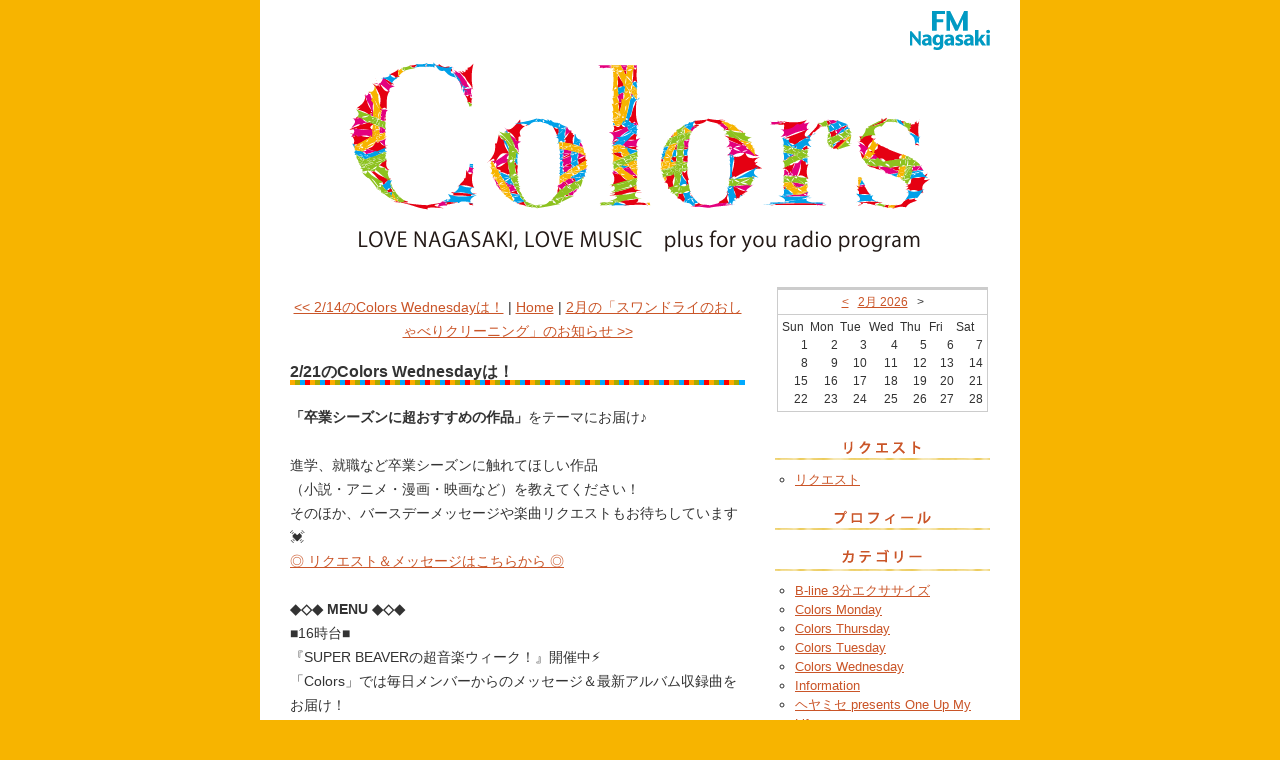

--- FILE ---
content_type: text/html; charset=EUC-JP
request_url: http://www.fmnagasaki.co.jp/program/colors/item/26072/catid/197
body_size: 19999
content:
<!DOCTYPE html PUBLIC "-//W3C//DTD XHTML 1.0 Transitional//EN" "http://www.w3.org/TR/xhtml1/DTD/xhtml1-transitional.dtd">
<html xmlns="http://www.w3.org/1999/xhtml">
<head>
<meta http-equiv="Content-Type" content="text/html; charset=euc-jp" />
<title>2/21のColors Wednesdayは！｜Colors</title>
  <!-- メタ情報 -->
  <meta name="generator" content="Nucleus CMS v3.24" />
  <meta name="description" content="毎週月～木曜日 16:00～18:54 月／古本史子  火／野上唯子  水・木／平川歩美" />

  <!-- スタイルシート -->
  <link rel="stylesheet" type="text/css" href="https://www.fmnagasaki.co.jp/weblog/skins/colors/css/main.css" />
  <link rel="stylesheet" type="text/css" href="https://www.fmnagasaki.co.jp/weblog/skins/colors/css/sp.css" />

  <!-- キャッシュ回避 -->
  <meta http-equiv="Pragma" content="no-cache" />
  <meta http-equiv="Cache-Control" content="no-cache, must-revalidate" />
  <meta http-equiv="Expires" content="-1" />
  
  <!-- ナビゲーションリンク -->
  <link rel="top"      href="https://www.fmnagasaki.co.jp/weblog/" title="Homepage" />
  <link rel="up"       href="http://www.fmnagasaki.co.jp/program/colors" title="Up" />
  <link rel="first"    href="http://www.fmnagasaki.co.jp/program/colors/" title="First page" />
  <link rel="previous" href="http://www.fmnagasaki.co.jp/program/colors/item/26058/catid/197" title="Previous item: 2/14のColors Wednesdayは！" />
  <link rel="next"     href="http://www.fmnagasaki.co.jp/program/colors/item/26076/catid/197" title="Next item: 2月の「スワンドライのおしゃべりクリーニング」のお知らせ" />
  <link rel="archive"  href="http://www.fmnagasaki.co.jp/program/colors/archives/36/catid/197" title="Table of contents" />

  <!-- RSSリンク -->
  <link rel="alternate" type="application/rss+xml" title="RSS" href="https://www.fmnagasaki.co.jp/weblog/xml-rss2.php?blogid=36" />
  <!-- RSDリンク -->
  <link rel="EditURI" type="application/rsd+xml" title="RSD" href="https://www.fmnagasaki.co.jp/weblog/rsd.php?blogid=36" />
</head>

<body>

<!-- 日本語認識用文字 -->
<div id="container">

<div id="fm_logo"><a href="/"><img src="https://www.fmnagasaki.co.jp/weblog/skins/colors/img/fm_logo.gif" alt="fmnagasaki" width="100" height="50" border="0" /></a></div>

<div id="header">
	<h1><a href="http://www.fmnagasaki.co.jp/program/colors/"><img src="https://www.fmnagasaki.co.jp/weblog/skins/colors/img/bg_header.png" alt="Colors ～毎週月～木曜日 16:00～18:54 月／古本史子  火／野上唯子  水・木／平川歩美～" width="700" height="200" border="0" /></a></h1>
</div>

<div id="wrapper">

<div id="main">


<!-- 本体エリアここから -->

<div class="pageswitch">
<a href="http://www.fmnagasaki.co.jp/program/colors/item/26058/catid/197">&lt;&lt; 2/14のColors Wednesdayは！</a> | <a href="http://www.fmnagasaki.co.jp/program/colors/">Home</a> | <a href="http://www.fmnagasaki.co.jp/program/colors/item/26076/catid/197">2月の「スワンドライのおしゃべりクリーニング」のお知らせ &gt;&gt;</a>
</div>

  <!-- ここからブログを展開する -->
  <!--
<rdf:RDF xmlns:rdf="http://www.w3.org/1999/02/22-rdf-syntax-ns#"
    xmlns:trackback="http://madskills.com/public/xml/rss/module/trackback/"
    xmlns:dc="http://purl.org/dc/elements/1.1/">
<rdf:Description
    rdf:about="http://www.fmnagasaki.co.jp/program/colors/item/26072/catid/197"
    trackback:ping="<b>DISALLOWED (TrackBack)</b>"
    dc:title="2/21のColors Wednesdayは！"
    dc:identifier="http://www.fmnagasaki.co.jp/program/colors/item/26072/catid/197"
    dc:subject="Colors Wednesday"
    dc:creator="tasaki"
    dc:date="2024-02-20T19:00:00+09:00" />
</rdf:RDF>
-->
<!-- ブログの中身ここから -->
<div class="entry">
<h2>2/21のColors Wednesdayは！</h2>
<div class="entry_body">
  <b>「卒業シーズンに超おすすめの作品」</b>をテーマにお届け♪<br />
<br />
進学、就職など卒業シーズンに触れてほしい作品<br />
（小説・アニメ・漫画・映画など）を教えてください！<br />
そのほか、バースデーメッセージや楽曲リクエストもお待ちしています&#128147;<br />
<a href="http://www.fmnagasaki.co.jp/request">◎ リクエスト＆メッセージはこちらから ◎</a><br />
<br />
<b>◆◇◆ MENU ◆◇◆</b><br />
■16時台■<br />
『SUPER BEAVERの超音楽ウィーク！』開催中&#9889;&#65039;<br />
「Colors」では毎日メンバーからのメッセージ＆最新アルバム収録曲をお届け！<br />
アルバム「音楽」リリース日の2月21日（水）は16:32頃お届け&#128140;<br />
<br />
■17時台■<br />
17:05頃　<br />
「Colors夕飯レシピッピ」&#128147;2月は”ウインナー"を使った料理を募集 ※時間変更<br />
<br />
■18時台■<br />
スタジオ生ゲスト&#128171;<b>PENPALS ケンジジョージさん</b>
 <br />
  

</div>
<div class="entry_state">
2024年02月20日&nbsp;19:00  カテゴリ：<a href="http://www.fmnagasaki.co.jp/program/colors/category/197">Colors Wednesday</a><br />
tasaki  
<a href="http://www.fmnagasaki.co.jp/program/colors/item/26072/catid/197">固定リンク</a>&nbsp;
<!--&nbsp;
<a href="http://www.fmnagasaki.co.jp/program/colors/item/26072/catid/197#trackback">トラックバック(<b>DISALLOWED (TrackBack)</b>)</a>&nbsp;-->
</div>

<br style="clear:both" />
</div><!-- entry END -->
<!-- ブログの中身ここまで -->

  <!-- ブログを展開するここまで -->

<div class="blogbodycomment">
  <!-- アイテムに対するコメントを展開 -->

<!--
  <h3 class="comment" id="comment">コメント</h3>
  <p class="comment">コメントはまだありません。</p>

  <div class="commentform">このアイテムは閉鎖されました。このアイテムへのコメントの追加、投票はできません。</div>

-->

  <!-- アイテムに対するトラックバックを展開 -->
  <!--  <h3 class="trackback" id="trackback">トラックバック</h3>
  <b>DISALLOWED (TrackBack)</b>-->
  <!-- ローカルトラックバックを展開（1.23bj7+） -->
  <!--<b>DISALLOWED (TrackBack)</b>
<br clear="all" />-->
</div>

<!-- 本体エリアここまで -->

<!-- 日本語認識用文字 -->
</div><!-- main END -->

<div id="side">
<div class="calendar">
<!--<div class="month"><a href="#">&lt;&lt;</a> <a href="#">2007 05</a> &gt;&gt;</div>-->
 <!-- kalendar start -->
		   <table class="calendar" summary="Monthly calendar with links to each day's posts">
		   <caption> 
		   <a href="http://www.fmnagasaki.co.jp/program/colors/archive/36/2026-01">&lt;</a> 
		   &nbsp;		   <a href="http://www.fmnagasaki.co.jp/program/colors/archive/36/2026-02">2月 2026</a> 
		   &nbsp;	   &gt;		   </caption>
		   <tr class="calendardateheaders">
	   <th>Sun</th><th>Mon</th><th>Tue</th><th>Wed</th><th>Thu</th><th>Fri</th><th>Sat</th> 
		   </tr>
		   <tr>
	   <td class="today">1</td><td class="days">2</td><td class="days">3</td><td class="days">4</td><td class="days">5</td><td class="days">6</td><td class="days">7</td></tr><tr><td class="days">8</td><td class="days">9</td><td class="days">10</td><td class="days">11</td><td class="days">12</td><td class="days">13</td><td class="days">14</td></tr><tr><td class="days">15</td><td class="days">16</td><td class="days">17</td><td class="days">18</td><td class="days">19</td><td class="days">20</td><td class="days">21</td></tr><tr><td class="days">22</td><td class="days">23</td><td class="days">24</td><td class="days">25</td><td class="days">26</td><td class="days">27</td><td class="days">28</td></tr></table>
<!-- kalendar end -->

</div>

<h3><img src="https://www.fmnagasaki.co.jp/weblog/skins/colors/img/bg_request.gif" alt="リクエスト" width="215" height="26" /></h3>
<ul>
	<li><a href="/request/">リクエスト</a></li>
</ul>

<h3><img src="https://www.fmnagasaki.co.jp/weblog/skins/colors/img/bg_profile.gif" alt="プロフィール" width="215" height="26" /></h3>
<ul>

</ul>

<h3><img src="https://www.fmnagasaki.co.jp/weblog/skins/colors/img/bg_category.gif" alt="カテゴリー" width="215" height="26" /></h3>
<ul>
 <li><a href="http://www.fmnagasaki.co.jp/program/colors/category/194/blogid/36">B-line 3分エクササイズ</a></li> <li><a href="http://www.fmnagasaki.co.jp/program/colors/category/195/blogid/36">Colors Monday</a></li> <li><a href="http://www.fmnagasaki.co.jp/program/colors/category/198/blogid/36">Colors Thursday</a></li> <li><a href="http://www.fmnagasaki.co.jp/program/colors/category/196/blogid/36">Colors Tuesday</a></li> <li><a href="http://www.fmnagasaki.co.jp/program/colors/category/197/blogid/36">Colors Wednesday</a></li> <li><a href="http://www.fmnagasaki.co.jp/program/colors/category/189/blogid/36">Information</a></li> <li><a href="http://www.fmnagasaki.co.jp/program/colors/category/207/blogid/36">ヘヤミセ presents One Up My Life</a></li>
</ul>

<h3><img src="https://www.fmnagasaki.co.jp/weblog/skins/colors/img/bg_entry.gif" alt="最新の記事" width="215" height="26" /></h3>
<ul>
<li><a href="http://www.fmnagasaki.co.jp/program/colors/item/27611" title="1/29のColors Thursdayは！">1/29のColors Thursdayは！</a></li><li><a href="http://www.fmnagasaki.co.jp/program/colors/item/27609" title="1/28のColors Wednesdayは！">1/28のColors Wednesdayは！</a></li><li><a href="http://www.fmnagasaki.co.jp/program/colors/item/27608" title="1/27のColorsは！">1/27のColorsは！</a></li><li><a href="http://www.fmnagasaki.co.jp/program/colors/item/27599" title="1/26のColorsは！">1/26のColorsは！</a></li><li><a href="http://www.fmnagasaki.co.jp/program/colors/item/27596" title="1/22のColors Thursdayは！">1/22のColors Thursdayは！</a></li><li><a href="http://www.fmnagasaki.co.jp/program/colors/item/27595" title="1/21のColors Wednesdayは！">1/21のColors Wednesdayは！</a></li><li><a href="http://www.fmnagasaki.co.jp/program/colors/item/27594" title="1/20のColorsは！">1/20のColorsは！</a></li><li><a href="http://www.fmnagasaki.co.jp/program/colors/item/27584" title="1/15のColors Thursdayは！">1/15のColors Thursdayは！</a></li><li><a href="http://www.fmnagasaki.co.jp/program/colors/item/27581" title="1/14のColors Wednesdayは！">1/14のColors Wednesdayは！</a></li><li><a href="http://www.fmnagasaki.co.jp/program/colors/item/27569" title="1/13のColorsは！">1/13のColorsは！</a></li>
</ul>

<h3><img src="https://www.fmnagasaki.co.jp/weblog/skins/colors/img/bg_backnumber.gif" alt="バックナンバー" width="215" height="26" /></h3>
<ul>
<li><a href="http://www.fmnagasaki.co.jp/program/colors/archive/36/2026-01/catid/197">2026年01月</a></li>
<li><a href="http://www.fmnagasaki.co.jp/program/colors/archive/36/2025-12/catid/197">2025年12月</a></li>
<li><a href="http://www.fmnagasaki.co.jp/program/colors/archive/36/2025-11/catid/197">2025年11月</a></li>
<li><a href="http://www.fmnagasaki.co.jp/program/colors/archive/36/2025-10/catid/197">2025年10月</a></li>
<li><a href="http://www.fmnagasaki.co.jp/program/colors/archive/36/2025-09/catid/197">2025年09月</a></li>
<li><a href="http://www.fmnagasaki.co.jp/program/colors/archive/36/2025-08/catid/197">2025年08月</a></li>
<li><a href="http://www.fmnagasaki.co.jp/program/colors/archive/36/2025-07/catid/197">2025年07月</a></li>
<li><a href="http://www.fmnagasaki.co.jp/program/colors/archive/36/2025-06/catid/197">2025年06月</a></li>
<li><a href="http://www.fmnagasaki.co.jp/program/colors/archive/36/2025-05/catid/197">2025年05月</a></li>
<li><a href="http://www.fmnagasaki.co.jp/program/colors/archive/36/2025-04/catid/197">2025年04月</a></li>
<li><a href="http://www.fmnagasaki.co.jp/program/colors/archive/36/2025-03/catid/197">2025年03月</a></li>
<li><a href="http://www.fmnagasaki.co.jp/program/colors/archive/36/2025-02/catid/197">2025年02月</a></li>
<li><a href="http://www.fmnagasaki.co.jp/program/colors/archive/36/2025-01/catid/197">2025年01月</a></li>
<li><a href="http://www.fmnagasaki.co.jp/program/colors/archive/36/2024-12/catid/197">2024年12月</a></li>
<li><a href="http://www.fmnagasaki.co.jp/program/colors/archive/36/2024-11/catid/197">2024年11月</a></li>
<li><a href="http://www.fmnagasaki.co.jp/program/colors/archive/36/2024-10/catid/197">2024年10月</a></li>
<li><a href="http://www.fmnagasaki.co.jp/program/colors/archive/36/2024-09/catid/197">2024年09月</a></li>
<li><a href="http://www.fmnagasaki.co.jp/program/colors/archive/36/2024-08/catid/197">2024年08月</a></li>
<li><a href="http://www.fmnagasaki.co.jp/program/colors/archive/36/2024-07/catid/197">2024年07月</a></li>
<li><a href="http://www.fmnagasaki.co.jp/program/colors/archive/36/2024-06/catid/197">2024年06月</a></li>
<li><a href="http://www.fmnagasaki.co.jp/program/colors/archive/36/2024-05/catid/197">2024年05月</a></li>
<li><a href="http://www.fmnagasaki.co.jp/program/colors/archive/36/2024-04/catid/197">2024年04月</a></li>
<li><a href="http://www.fmnagasaki.co.jp/program/colors/archive/36/2024-03/catid/197">2024年03月</a></li>
<li><a href="http://www.fmnagasaki.co.jp/program/colors/archive/36/2024-02/catid/197">2024年02月</a></li>
<li><a href="http://www.fmnagasaki.co.jp/program/colors/archive/36/2024-01/catid/197">2024年01月</a></li>
<li><a href="http://www.fmnagasaki.co.jp/program/colors/archive/36/2023-12/catid/197">2023年12月</a></li>
<li><a href="http://www.fmnagasaki.co.jp/program/colors/archive/36/2023-11/catid/197">2023年11月</a></li>
<li><a href="http://www.fmnagasaki.co.jp/program/colors/archive/36/2023-10/catid/197">2023年10月</a></li>
<li><a href="http://www.fmnagasaki.co.jp/program/colors/archive/36/2023-09/catid/197">2023年09月</a></li>
<li><a href="http://www.fmnagasaki.co.jp/program/colors/archive/36/2023-08/catid/197">2023年08月</a></li>
<li><a href="http://www.fmnagasaki.co.jp/program/colors/archive/36/2023-07/catid/197">2023年07月</a></li>
<li><a href="http://www.fmnagasaki.co.jp/program/colors/archive/36/2023-06/catid/197">2023年06月</a></li>
<li><a href="http://www.fmnagasaki.co.jp/program/colors/archive/36/2023-05/catid/197">2023年05月</a></li>
<li><a href="http://www.fmnagasaki.co.jp/program/colors/archive/36/2023-04/catid/197">2023年04月</a></li>
<li><a href="http://www.fmnagasaki.co.jp/program/colors/archive/36/2023-03/catid/197">2023年03月</a></li>
<li><a href="http://www.fmnagasaki.co.jp/program/colors/archive/36/2023-02/catid/197">2023年02月</a></li>
<li><a href="http://www.fmnagasaki.co.jp/program/colors/archive/36/2023-01/catid/197">2023年01月</a></li>
<li><a href="http://www.fmnagasaki.co.jp/program/colors/archive/36/2022-12/catid/197">2022年12月</a></li>
<li><a href="http://www.fmnagasaki.co.jp/program/colors/archive/36/2022-11/catid/197">2022年11月</a></li>
<li><a href="http://www.fmnagasaki.co.jp/program/colors/archive/36/2022-10/catid/197">2022年10月</a></li>
<li><a href="http://www.fmnagasaki.co.jp/program/colors/archive/36/2022-09/catid/197">2022年09月</a></li>
<li><a href="http://www.fmnagasaki.co.jp/program/colors/archive/36/2022-08/catid/197">2022年08月</a></li>
<li><a href="http://www.fmnagasaki.co.jp/program/colors/archive/36/2022-07/catid/197">2022年07月</a></li>
<li><a href="http://www.fmnagasaki.co.jp/program/colors/archive/36/2022-06/catid/197">2022年06月</a></li>
<li><a href="http://www.fmnagasaki.co.jp/program/colors/archive/36/2022-05/catid/197">2022年05月</a></li>
<li><a href="http://www.fmnagasaki.co.jp/program/colors/archive/36/2022-04/catid/197">2022年04月</a></li>
<li><a href="http://www.fmnagasaki.co.jp/program/colors/archive/36/2022-03/catid/197">2022年03月</a></li>
<li><a href="http://www.fmnagasaki.co.jp/program/colors/archive/36/2022-02/catid/197">2022年02月</a></li>
<li><a href="http://www.fmnagasaki.co.jp/program/colors/archive/36/2022-01/catid/197">2022年01月</a></li>
<li><a href="http://www.fmnagasaki.co.jp/program/colors/archive/36/2021-12/catid/197">2021年12月</a></li>
<li><a href="http://www.fmnagasaki.co.jp/program/colors/archive/36/2021-11/catid/197">2021年11月</a></li>
<li><a href="http://www.fmnagasaki.co.jp/program/colors/archive/36/2021-10/catid/197">2021年10月</a></li>
<li><a href="http://www.fmnagasaki.co.jp/program/colors/archive/36/2021-09/catid/197">2021年09月</a></li>
<li><a href="http://www.fmnagasaki.co.jp/program/colors/archive/36/2021-08/catid/197">2021年08月</a></li>
<li><a href="http://www.fmnagasaki.co.jp/program/colors/archive/36/2021-07/catid/197">2021年07月</a></li>
<li><a href="http://www.fmnagasaki.co.jp/program/colors/archive/36/2021-06/catid/197">2021年06月</a></li>
<li><a href="http://www.fmnagasaki.co.jp/program/colors/archive/36/2021-05/catid/197">2021年05月</a></li>
<li><a href="http://www.fmnagasaki.co.jp/program/colors/archive/36/2021-04/catid/197">2021年04月</a></li>
<li><a href="http://www.fmnagasaki.co.jp/program/colors/archive/36/2021-03/catid/197">2021年03月</a></li>
<li><a href="http://www.fmnagasaki.co.jp/program/colors/archive/36/2021-02/catid/197">2021年02月</a></li>
<li><a href="http://www.fmnagasaki.co.jp/program/colors/archive/36/2021-01/catid/197">2021年01月</a></li>
<li><a href="http://www.fmnagasaki.co.jp/program/colors/archive/36/2020-12/catid/197">2020年12月</a></li>
<li><a href="http://www.fmnagasaki.co.jp/program/colors/archive/36/2020-11/catid/197">2020年11月</a></li>
<li><a href="http://www.fmnagasaki.co.jp/program/colors/archive/36/2020-10/catid/197">2020年10月</a></li>
<li><a href="http://www.fmnagasaki.co.jp/program/colors/archive/36/2020-09/catid/197">2020年09月</a></li>
<li><a href="http://www.fmnagasaki.co.jp/program/colors/archive/36/2020-08/catid/197">2020年08月</a></li>
<li><a href="http://www.fmnagasaki.co.jp/program/colors/archive/36/2020-07/catid/197">2020年07月</a></li>
<li><a href="http://www.fmnagasaki.co.jp/program/colors/archive/36/2020-06/catid/197">2020年06月</a></li>
<li><a href="http://www.fmnagasaki.co.jp/program/colors/archive/36/2020-05/catid/197">2020年05月</a></li>
<li><a href="http://www.fmnagasaki.co.jp/program/colors/archive/36/2020-04/catid/197">2020年04月</a></li>
<li><a href="http://www.fmnagasaki.co.jp/program/colors/archive/36/2020-03/catid/197">2020年03月</a></li>
<li><a href="http://www.fmnagasaki.co.jp/program/colors/archive/36/2020-02/catid/197">2020年02月</a></li>
<li><a href="http://www.fmnagasaki.co.jp/program/colors/archive/36/2020-01/catid/197">2020年01月</a></li>
<li><a href="http://www.fmnagasaki.co.jp/program/colors/archive/36/2019-12/catid/197">2019年12月</a></li>
<li><a href="http://www.fmnagasaki.co.jp/program/colors/archive/36/2019-11/catid/197">2019年11月</a></li>
<li><a href="http://www.fmnagasaki.co.jp/program/colors/archive/36/2019-10/catid/197">2019年10月</a></li>

</ul>

<h3><img src="https://www.fmnagasaki.co.jp/weblog/skins/colors/img/bg_link.gif" alt="リンク" width="215" height="26" /></h3>
<ul>
<li><a href="/program/sunrisestation/">Sunrise Station</a></li>
<li><a href="/program/wonder3/">Fly-Day Wonder3</a></li>
<li><a href="/program/djangodx/">DJANGO BANGO DELUXE</a></li>
<li><a href="/event/smilegift/">smileギフト</a></li>
<li><a href="/program/GGJETTRADIO/">go!go!vanillas ジェットセイヤのGO!GO! JETT RADIO</a></li>

</ul>

</div><!-- side END -->

<br class="clear" />

</div><!-- wrapper END -->


<!-- �E楔�EЪ瑛冓源�E-->
<div id="footer">
<address>Copyright &copy; 2026 fm nagasaki. All Rights Reserved.</address>
</div>

</div><!-- container END -->
<!-- Google tag (gtag.js) -->
<script async src="https://www.googletagmanager.com/gtag/js?id=G-M5Y29BT82H"></script>
<script>
  window.dataLayer = window.dataLayer || [];
  function gtag(){dataLayer.push(arguments);}
  gtag('js', new Date());

  gtag('config', 'G-M5Y29BT82H');
  gtag('config', 'UA-18669971-1');
</script>
<script src="//ajax.googleapis.com/ajax/libs/jquery/1.12.4/jquery.min.js"></script>
<script src="/js/viewport.js"></script>

<p id="page-top"><a href="#container">▲</a></p>
<script>
<!--
$(function() {
	var showFlug = false;
	var topBtn = $('#page-top');	
	topBtn.css('bottom', '-100px');
	var showFlug = false;
	$(window).scroll(function () {
		if ($(this).scrollTop() > 100) {
			if (showFlug == false) {
				showFlug = true;
				topBtn.stop().animate({'bottom' : '20px'}, 200); 
			}
		} else {
			if (showFlug) {
				showFlug = false;
				topBtn.stop().animate({'bottom' : '-100px'}, 200); 
			}
		}
	});
	//スク�充�E靴謄肇奪�
    topBtn.click(function () {
		$('body,html').animate({
			scrollTop: 0
		}, 500);
		return false;
    });
});

-->
</script>

</body>
</html>

--- FILE ---
content_type: text/css
request_url: https://www.fmnagasaki.co.jp/weblog/skins/colors/css/main.css
body_size: 5174
content:
@charset "Shift_JIS";

* {
	margin: 0px 0px 0px 0px;
	padding: 0px 0px 0px 0px;
}

body {
	color: #333;
 	font-family:  "メイリオ", "Meiryo", verdana, arial, Helvetica, sans-serif, "ヒラギノ角ゴ Pro W3", "ＭＳ Ｐゴシック", "Osaka";
	text-align: center;
	line-height: 150%;
	background-color: #F7B400;
}

ul {
	list-style: circle;
}

a 			{ color: #CA5528; text-decoration: underline; }
a:link		{ color: #CA5528; text-decoration: underline; }
a:visited	{ color: #F7B400; text-decoration: underline; }
a:active	{ color: #CA5528; text-decoration: none;  }
a:hover		{ color: #CA5528; text-decoration: none;  }

br.clear {
	clear			: both;
	font			: 0/0 sans-serif;
}

.nocss {
	display: none;
}

.nocssread {
	display: none;
}

/*
 Mac IE 5以外のブラウザは以下を読み込みます。
\*/
.nocssread {
	display: block;
	position:absolute;
	left:-9999px;
	width:9999px;
}
/*
 Mac IE 5以外のブラウザは以下を読み込みます。
*/

/* -------------------------------------------------- */
/* レイアウト */
/* -------------------------------------------------- */

#container {
	width: 720px;
	margin: 0px auto;
	padding: 5px 20px 0px 20px;
	background-color: #FFF;
}

#wrapper {
	width: 700px;
	margin: 0px auto;
	padding: 0px 0px 0px 0px;
}

#main {
	width: 455px;
	margin: 0px 0px 30px 0px;
	padding: 0px 0px 0px 0px;
	text-align: left;
	float: left;
}

#side {
	width: 215px;
	margin: 0px 0px 30px 0px;
	padding: 0px 0px 0px 0px;
	text-align: left;
	float: right;
}

/* -------------------------------------------------- */
/* ヘッダー */
/* -------------------------------------------------- */

#fm_logo {
	margin: 0px 0px 0px 0px;
	padding: 0px 0px 0px 0px;
	text-align: right;
}

#header {
	width: 700px;
	height: 200px;
	margin: 0px auto 30px auto;
	padding: 0px 0px 0px 0px;
}

/* -------------------------------------------------- */
/* エントリー */
/* -------------------------------------------------- */

.pageswitch {
	margin:10px 0;
	padding: 0;
	font-size: 0.9em;
	text-align: center;
}

.entry {
	margin: 0px 0px 30px 0px;
	padding: 0px 0px 0px 0px;
}

.entry h2 {
	margin: 0px 0px 20px 0px;
	padding: 10px 0px 5px 0px;
	color: #333;
	font-size: 1em;
	line-height: 110%;
	background-image: url(../img/bg_title.gif);
	background-repeat: no-repeat;
	background-position: bottom;
}


.entry .entry_body {
	margin: 0px 0px 10px 0px;
	padding: 0px 0px 0px 0px;
	font-size: 0.9em;
}

.entry .entry_state {
	margin: 0px 0px 0px 0px;
	padding: 0px 0px 20px 0px;
	font-size: 0.8em;
	/*border-bottom: 1px dotted #CCC;*/
}

.blogbodycomment {
	margin: 0px 0px 0px 0px;
	padding: 0px 0px 0px 0px;
	font-size: 0.9em;
}

h3.comment {
	margin: 20px 0px 0px 0px;
	font-size: 1em;
}

h3.trackback {
	margin: 20px 0px 0px 0px;
	font-size: 1em;
}

.entry img {
	border: 0;
}

.entry .entry_body .leftbox img {
	float:left;
	margin-right: 10px;
}

.entry .entry_body .rightbox img {
	float:right;
	margin-left: 10px;
}

.entry .entry_body .pict_image img {
	padding: 5px;
	border: 1px solid #CCCCCC;
}
.entry .entry_body img.pict_image {
	padding: 5px;
	border: 1px solid #CCCCCC;
}

/* -------------------------------------------------- */
/* カレンダー */
/* -------------------------------------------------- */

.calendar {
	margin: 0px 0px 10px 0px;
	padding: 2px;
	font-size: 12px;
	line-height: 140%;
}

.calendar .month {
	margin: 0px 0px 0px 0px;
	padding: 4px;
	text-align: center;
	border-top: 3px solid #CCC;
	border-right: 1px solid #CCC;
	border-left: 1px solid #CCC;
}

.calendar table caption {
	margin: 0px 0px 0px 0px;
	padding: 4px;
	text-align: center;
	border-top: 3px solid #CCC;
	border-right: 1px solid #CCC;
	border-left: 1px solid #CCC;
}

.calendar table {
	padding: 2px;
	border: 1px solid #CCC;
}

.calendar th {
	width: 30px;
	font-weight: normal;
}

.calendar td {
	width: 30px;
	text-align: right;
}

/* -------------------------------------------------- */
/* サイドバー */
/* -------------------------------------------------- */

#side h3 {
	margin: 0px 0px 10px 0px;
	padding: 0px 0px 0px 0px;
	color: #FFF;
	font-size: 0.8em;
	text-align: center;
	background-color: #A8CF9B;	
}

ul {
	margin: 0px 0px 15px 20px;
	padding: 0px 0px 0px 0px;
}

li {
	margin: 0px 0px 0px 0px;
	padding: 0px 0px 0px 0px;
	font-size: 0.8em;
	line-height: 150%;
}

/* -------------------------------------------------- */
/* フッター */
/* -------------------------------------------------- */

#footer {
	margin: 0px 0px 0px 0px;
	padding: 5px 0px 0px 0px;
	border-top: 1px solid #AAA;
}

#footer address {
	margin: 0px 0px 0px 0px;
	padding: 0px 0px 0px 0px;
	color: #333;
	font-size: 0.7em;
	font-style: normal;
}

/* -------------------------------------------------- */
/* page-top */
/* -------------------------------------------------- */

#page-top {
	position: fixed;
	bottom: 120px;
	right: 20px;
	z-index: 20;
}
@media only screen and (min-width: 769px) {
#page-top {
	bottom: 20px;
}
}
#page-top a {
	display: block;
	width: 50px;
	height: 50px;
	background-color: #E1682F;
	border-radius: 50px;
	text-align: center;
	color: #fff;
	font-size: 24px;
	text-decoration: none;
	line-height: 50px;
}
#page-top a:hover {
    text-decoration: none;
    background: #E1682F;
}


--- FILE ---
content_type: text/css
request_url: https://www.fmnagasaki.co.jp/weblog/skins/colors/css/sp.css
body_size: 1887
content:
@charset "Shift_JIS";

@media only screen and (max-width: 767px) {

ul {
	list-style: circle;
}

br.clear {
	clear			: both;
	font			: 0/0 sans-serif;
}

.nocss {
	display: none;
}

.nocssread {
	display: none;
}

/*
 Mac IE 5以外のブラウザは以下を読み込みます。
\*/
.nocssread {
	display: block;
	position:absolute;
	left:-9999px;
	width:9999px;
}
/*
 Mac IE 5以外のブラウザは以下を読み込みます。
*/

/* -------------------------------------------------- */
/* レイアウト */
/* -------------------------------------------------- */

#container {
	width: 100%;
	margin: 0px auto;
	padding: 0px;
	background-color:#FFF;
	border: none;
	voice-family: "\"}\"";
	voice-family: inherit;
}
html>div#container {
	width: 100%;
}

#wrapper {
	width: auto !important;
	margin: 0px 1vw 30px 1vw;
	padding: 0px 0px 0px 0px;
    position: relative;
}

#main {
	width: 100%;
	margin: 0px 0px 30px 0px;
	padding: 0px;
	text-align: left;
	/*float: left;*/
}

#side {
	width: 100%;
	margin: 0px 0px 30px 0px;
	padding: 0px 0px 0px 0px;
	text-align: left;
	/*float: right;*/
}

/* -------------------------------------------------- */
/* ヘッダー */
/* -------------------------------------------------- */

#fm_logo {
	margin: 0px 0px 0px 0px;
	padding: 0px 0px 0px 0px;
	text-align: right;
}

#header {
	width: auto;
	height: auto;
    background-position: top center;
}

#header img {
    max-width: 100%;
    height: auto;
}

#header h1 {
    text-align: center;
	margin: 0px !important;
    padding: calc(100vw*0.05) 0 0 0;
}
#header .description {
    text-align: center;
	margin: 1em 0;
}


.calendar table {
	width: 100%;
}

.entry h2 {
	background-size: cover;
}

#side h3 {
    width: auto;
    height: auto;
    background-size: cover;
}

#container img {
    max-width: 100% !important;
    height: auto !important;
}

/* -------------------------------------------------- */
} /* end media */

--- FILE ---
content_type: text/javascript
request_url: http://www.fmnagasaki.co.jp/js/viewport.js
body_size: 1988
content:
$(function() {
	var ua = navigator.userAgent;
	if ((ua.indexOf('iPhone') > 0) || ua.indexOf('iPod') > 0 || (ua.indexOf('Android') > 0 && ua.indexOf('Mobile') > 0)) {
		// �鴻����������
		$('head').prepend('<meta name="viewport" content="width=device-width, initial-scale=1.0, minimum-scale=1.0, maximum-scale=10.0, user-scalable=yes">');
		$("head").append("<link>");
		css = $("head").children(":last");
		css.attr({
			rel: "stylesheet",
			type: "text/css",
			href: "/css/sp.css"
		});

		/*$('#videosource').attr('src','/img/sample/skyj2021.mp4');
		var headeraaaaaaa = $('#videosource').attr('src');
		alert(headeraaaaaaa);*/
		//$('img[src="/img/index/fmnagasaki40.png"]').attr('src','/img/index/fmnagasaki.png');
		//$('h1').children('img').attr('src', '/img/index/fmnagasaki.png');
		//$('#mainvideo').addClass('spvmode');//spmode�����������劫����篁�筝�
		
		//�鴻���㏍�若��������������阪�������������┃絎����∽�違�с�障������
		function FixedAnime() {
			var headerH = $('header').outerHeight(true);
			var scroll = $(window).scrollTop();
			if (scroll >= headerH){//header�����篁ヤ������ｃ����
					$('header').addClass('fixed');//fixed�����������劫����篁�筝�
				}else{//����篁ュ���
					$('header').removeClass('fixed');//fixed�����������劫�����ゅｻ
				}
		}

		// �脂�≪���鴻���㏍�若���������������������翫�����菴�
		$(window).scroll(function () {
			FixedAnime();/* �鴻���㏍�若����筝㏍�����������若���榊憗�������∽�違���若��*/
		});
		
		// ���若�吾��茯㏍�粋昭�障�����������������������翫�����菴�
		/*$(window).on('load', function () {
			$('#mainvideo').addClass('spvmode');//spmode�����������劫����篁�筝�
			//$('#mainvideo').children('source').attr('src', '/img/sample/skyj2021.mp4');
		});*/
		
	}else{
		// PC�祉�帥��������������
		$('head').prepend('<meta name="viewport" content="width=1210, maximum-scale=10.0, user-scalable=yes">');
	}
});
